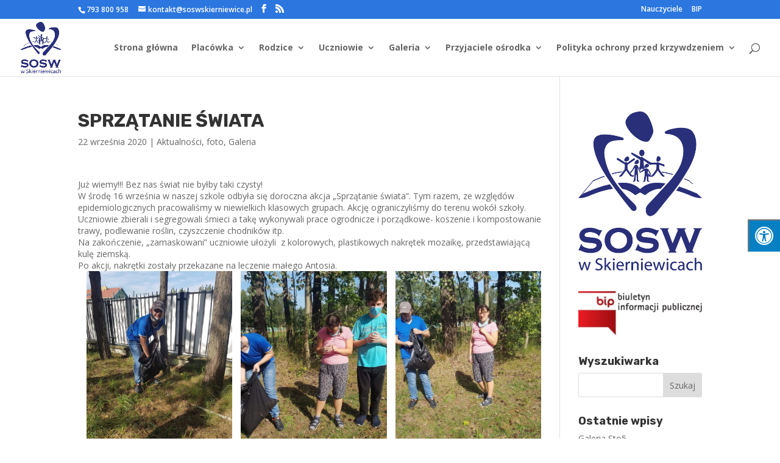

--- FILE ---
content_type: text/html; charset=UTF-8
request_url: https://imienniczek.pl/widget/box
body_size: 1093
content:
document.write('<div class="imienniczek_box" style="margin:auto;margin-top:10px;"><div><div id="b_w" class="bb b_w_d" onclick="imienniczek_box(1)"><div>wczoraj</div></div><div id="b_d" class="bb b_d_a" onclick="imienniczek_box(2)"><div>dzisiaj</div></div><div id="b_j" class="bb b_j_d" onclick="imienniczek_box(3)"><div>jutro</div></div><div id="b_p" class="bb b_p_d" onclick="imienniczek_box(4)"><div>pojutrze</div></div></div><div id="txt_w" class="box_txt" style="display:none;"><table class="box_tab"><tr><td><a rel="nofollow" class="list" href="https://imienniczek.pl/imieniny-ady" title="Imieniny Ady">Ada</a></td><td><a rel="nofollow" class="list" href="https://imienniczek.pl/imieniny-agnieszki" title="Imieniny Agnieszki">Agnieszka</a></td></tr><tr><td><a rel="nofollow" class="list" href="https://imienniczek.pl/imieniny-alberyka" title="Imieniny Alberyka">Alberyk</a></td><td><a rel="nofollow" class="list" href="https://imienniczek.pl/imieniny-awita" title="Imieniny Awita">Awit</a></td></tr><tr><td><a rel="nofollow" class="list" href="https://imienniczek.pl/imieniny-awity" title="Imieniny Awity">Awita</a></td><td><a rel="nofollow" class="list" href="https://imienniczek.pl/imieniny-bazylisy" title="Imieniny Bazylisy">Bazylisa</a></td></tr><tr><td><a rel="nofollow" class="list" href="https://imienniczek.pl/imieniny-bazylissy" title="Imieniny Bazylissy">Bazylissa</a></td><td><a rel="nofollow" class="list" href="https://imienniczek.pl/imieniny-blezylli" title="Imieniny Blezylli">Blezylla</a></td></tr><tr><td><a rel="nofollow" class="list" href="https://imienniczek.pl/imieniny-długomiła" title="Imieniny Długomiła">Długomił</a></td><td><a rel="nofollow" class="list" href="https://imienniczek.pl/imieniny-epifaniusza" title="Imieniny Epifaniusza">Epifaniusz</a></td></tr><tr><td><a rel="nofollow" class="list" href="https://imienniczek.pl/imieniny-eulogiusza" title="Imieniny Eulogiusza">Eulogiusz</a></td><td><a rel="nofollow" class="list" href="https://imienniczek.pl/imieniny-ineza" title="Imieniny Ineza">Inez</a></td></tr><tr><td><a rel="nofollow" class="list" href="https://imienniczek.pl/imieniny-jarosława" title="Imieniny Jarosława">Jarosław</a></td><td><a rel="nofollow" class="list" href="https://imienniczek.pl/imieniny-jarosławy" title="Imieniny Jarosławy">Jarosława</a></td></tr><tr><td><a rel="nofollow" class="list" href="https://imienniczek.pl/imieniny-józefa" title="Imieniny Józefa">Józef</a></td><td><a rel="nofollow" class="list" href="https://imienniczek.pl/imieniny-józefy" title="Imieniny Józefy">Józefa</a></td></tr><tr><td><a rel="nofollow" class="list" href="https://imienniczek.pl/imieniny-juliana" title="Imieniny Juliana">Julian</a></td><td><a rel="nofollow" class="list" href="https://imienniczek.pl/imieniny-kolumba" title="Imieniny Kolumba">Kolumb</a></td></tr><tr><td><a rel="nofollow" class="list" href="https://imienniczek.pl/imieniny-krystiany" title="Imieniny Krystiany">Krystiana</a></td><td><a rel="nofollow" class="list" href="https://imienniczek.pl/imieniny-maksyma" title="Imieniny Maksyma">Maksym</a></td></tr><tr><td><a rel="nofollow" class="list" href="https://imienniczek.pl/imieniny-marcelego" title="Imieniny Marcelego">Marceli</a></td><td><a rel="nofollow" class="list" href="https://imienniczek.pl/imieniny-miriam" title="Imieniny Miriam">Miriam</a></td></tr><tr><td><a rel="nofollow" class="list" href="https://imienniczek.pl/imieniny-patroklesa" title="Imieniny Patroklesa">Patrokles</a></td><td><a rel="nofollow" class="list" href="https://imienniczek.pl/imieniny-sobiesławy" title="Imieniny Sobiesławy">Sobiesława</a></td></tr></table></div><div id="txt_d" class="box_txt" style="display:block;"><table class="box_tab"><tr><td><a rel="nofollow" class="list" href="https://imienniczek.pl/imieniny-anastazego" title="Imieniny Anastazego">Anastazy</a></td><td><a rel="nofollow" class="list" href="https://imienniczek.pl/imieniny-blezylli" title="Imieniny Blezylli">Blezylla</a></td></tr><tr><td><a rel="nofollow" class="list" href="https://imienniczek.pl/imieniny-dobromysła" title="Imieniny Dobromysła">Dobromysł</a></td><td><a rel="nofollow" class="list" href="https://imienniczek.pl/imieniny-dominika" title="Imieniny Dominika">Dominik</a></td></tr><tr><td><a rel="nofollow" class="list" href="https://imienniczek.pl/imieniny-dorian" title="Imieniny Dorian">Dorian</a></td><td><a rel="nofollow" class="list" href="https://imienniczek.pl/imieniny-gaudencjusza" title="Imieniny Gaudencjusza">Gaudencjusz</a></td></tr><tr><td><a rel="nofollow" class="list" href="https://imienniczek.pl/imieniny-gaudentego" title="Imieniny Gaudentego">Gaudenty</a></td><td><a rel="nofollow" class="list" href="https://imienniczek.pl/imieniny-jutrogosta" title="Imieniny Jutrogosta">Jutrogost</a></td></tr><tr><td><a rel="nofollow" class="list" href="https://imienniczek.pl/imieniny-kasandry" title="Imieniny Kasandry">Kasandra</a></td><td><a rel="nofollow" class="list" href="https://imienniczek.pl/imieniny-laury" title="Imieniny Laury">Laura</a></td></tr><tr><td><a rel="nofollow" class="list" href="https://imienniczek.pl/imieniny-mateusza" title="Imieniny Mateusza">Mateusz</a></td><td><a rel="nofollow" class="list" href="https://imienniczek.pl/imieniny-milana" title="Imieniny Milana">Milan</a></td></tr><tr><td><a rel="nofollow" class="list" href="https://imienniczek.pl/imieniny-sulisława" title="Imieniny Sulisława">Sulisław</a></td><td><a rel="nofollow" class="list" href="https://imienniczek.pl/imieniny-uriela" title="Imieniny Uriela">Uriel</a></td></tr><tr><td><a rel="nofollow" class="list" href="https://imienniczek.pl/imieniny-wiktora" title="Imieniny Wiktora">Wiktor</a></td><td><a rel="nofollow" class="list" href="https://imienniczek.pl/imieniny-wilhelma" title="Imieniny Wilhelma">Wilhelm</a></td></tr><tr><td><a rel="nofollow" class="list" href="https://imienniczek.pl/imieniny-wincentego" title="Imieniny Wincentego">Wincenty</a></td><td><a rel="nofollow" class="list" href="https://imienniczek.pl/imieniny-władysława" title="Imieniny Władysława">Władysław</a></td></tr></table></div><div id="txt_j" class="box_txt" style="display:none;"><table class="box_tab"><tr><td><a rel="nofollow" class="list" href="https://imienniczek.pl/imieniny-emerencji" title="Imieniny Emerencji">Emerencja</a></td><td><a rel="nofollow" class="list" href="https://imienniczek.pl/imieniny-filipa" title="Imieniny Filipa">Filip</a></td></tr><tr><td><a rel="nofollow" class="list" href="https://imienniczek.pl/imieniny-henryka" title="Imieniny Henryka">Henryk</a></td><td><a rel="nofollow" class="list" href="https://imienniczek.pl/imieniny-ildefonsa" title="Imieniny Ildefonsa">Ildefons</a></td></tr><tr><td><a rel="nofollow" class="list" href="https://imienniczek.pl/imieniny-jana" title="Imieniny Jana">Jan</a></td><td><a rel="nofollow" class="list" href="https://imienniczek.pl/imieniny-klemensa" title="Imieniny Klemensa">Klemens</a></td></tr><tr><td><a rel="nofollow" class="list" href="https://imienniczek.pl/imieniny-marii" title="Imieniny Marii">Maria</a></td><td><a rel="nofollow" class="list" href="https://imienniczek.pl/imieniny-mikołaja" title="Imieniny Mikołaja">Mikołaj</a></td></tr><tr><td><a rel="nofollow" class="list" href="https://imienniczek.pl/imieniny-rajmunda" title="Imieniny Rajmunda">Rajmund</a></td><td><a rel="nofollow" class="list" href="https://imienniczek.pl/imieniny-rajmundy" title="Imieniny Rajmundy">Rajmunda</a></td></tr><tr><td><a rel="nofollow" class="list" href="https://imienniczek.pl/imieniny-wrocisławy" title="Imieniny Wrocisławy">Wrocisława</a></td><td></td></tr></table></div><div id="txt_p" class="box_txt" style="display:none;"><table class="box_tab"><tr><td><a rel="nofollow" class="list" href="https://imienniczek.pl/imieniny-chwaliboga" title="Imieniny Chwaliboga">Chwalibog</a></td><td><a rel="nofollow" class="list" href="https://imienniczek.pl/imieniny-felicji" title="Imieniny Felicji">Felicja</a></td></tr><tr><td><a rel="nofollow" class="list" href="https://imienniczek.pl/imieniny-felicjana" title="Imieniny Felicjana">Felicjan</a></td><td><a rel="nofollow" class="list" href="https://imienniczek.pl/imieniny-franciszka" title="Imieniny Franciszka">Franciszek</a></td></tr><tr><td><a rel="nofollow" class="list" href="https://imienniczek.pl/imieniny-franciszek-salezego" title="Imieniny Franciszek Salezego">Franciszek Salezy</a></td><td><a rel="nofollow" class="list" href="https://imienniczek.pl/imieniny-ksenii" title="Imieniny Ksenii">Ksenia</a></td></tr><tr><td><a rel="nofollow" class="list" href="https://imienniczek.pl/imieniny-mileny" title="Imieniny Mileny">Milena</a></td><td><a rel="nofollow" class="list" href="https://imienniczek.pl/imieniny-mirogniewa" title="Imieniny Mirogniewa">Mirogniew</a></td></tr><tr><td><a rel="nofollow" class="list" href="https://imienniczek.pl/imieniny-rafaeli" title="Imieniny Rafaeli">Rafaela</a></td><td><a rel="nofollow" class="list" href="https://imienniczek.pl/imieniny-rafała" title="Imieniny Rafała">Rafał</a></td></tr><tr><td><a rel="nofollow" class="list" href="https://imienniczek.pl/imieniny-tymoteusza" title="Imieniny Tymoteusza">Tymoteusz</a></td><td><a rel="nofollow" class="list" href="https://imienniczek.pl/imieniny-wery" title="Imieniny Wery">Wera</a></td></tr></table></div></div>');         